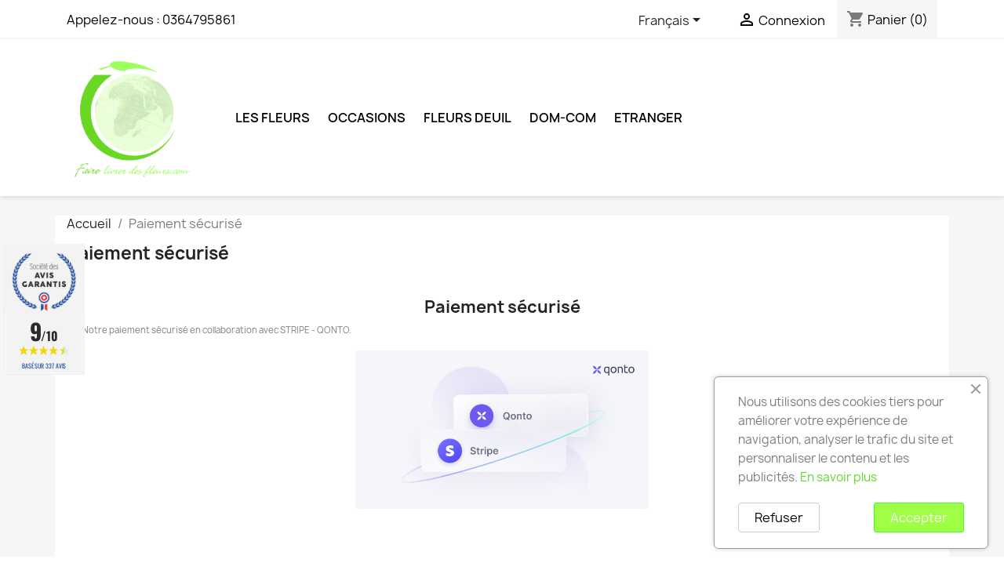

--- FILE ---
content_type: text/html; charset=utf-8
request_url: https://www.faire-livrer-des-fleurs.com/fr/livraison-fleurs/5-paiement-securise
body_size: 12252
content:
<!doctype html>
<html lang="fr-FR">

  <head>
    
      
  <meta charset="utf-8">


  <meta http-equiv="x-ua-compatible" content="ie=edge">



  <title>Paiement sécurisé</title>
  
    
  
  <meta name="description" content="Notre méthode de paiement sécurisé">
  <meta name="keywords" content="paiement sécurisé, ssl, visa, mastercard, paypal">
      <meta name="robots" content="noindex">
      
          <link rel="alternate" href="https://www.faire-livrer-des-fleurs.com/fr/livraison-fleurs/5-paiement-securise" hreflang="fr">
          <link rel="alternate" href="https://www.faire-livrer-des-fleurs.com/gb/livraison-fleurs/5-secure-payment" hreflang="en-gb">
      
  
  
    <script type="application/ld+json">
  {
    "@context": "https://schema.org",
    "@type": "Organization",
    "name" : "FAIRE LIVRER DES FLEURS",
    "url" : "https://www.faire-livrer-des-fleurs.com/fr/"
         ,"logo": {
        "@type": "ImageObject",
        "url":"https://www.faire-livrer-des-fleurs.com/img/logo-1700705614.jpg"
      }
      }
</script>

<script type="application/ld+json">
  {
    "@context": "https://schema.org",
    "@type": "WebPage",
    "isPartOf": {
      "@type": "WebSite",
      "url":  "https://www.faire-livrer-des-fleurs.com/fr/",
      "name": "FAIRE LIVRER DES FLEURS"
    },
    "name": "Paiement sécurisé",
    "url":  "https://www.faire-livrer-des-fleurs.com/fr/livraison-fleurs/5-paiement-securise"
  }
</script>


  <script type="application/ld+json">
    {
      "@context": "https://schema.org",
      "@type": "BreadcrumbList",
      "itemListElement": [
                  {
            "@type": "ListItem",
            "position": 1,
            "name": "Accueil",
            "item": "https://www.faire-livrer-des-fleurs.com/fr/"
          },                  {
            "@type": "ListItem",
            "position": 2,
            "name": "Paiement sécurisé",
            "item": "https://www.faire-livrer-des-fleurs.com/fr/livraison-fleurs/5-paiement-securise"
          }              ]
    }
  </script>
  
  
  
  
  
    
  

  
    <meta property="og:title" content="Paiement sécurisé" />
    <meta property="og:description" content="Notre méthode de paiement sécurisé" />
    <meta property="og:url" content="https://www.faire-livrer-des-fleurs.com/fr/livraison-fleurs/5-paiement-securise" />
    <meta property="og:site_name" content="FAIRE LIVRER DES FLEURS" />
    <meta property="og:type" content="website" />    



  <meta name="viewport" content="width=device-width, initial-scale=1">



  <link rel="icon" type="image/vnd.microsoft.icon" href="https://www.faire-livrer-des-fleurs.com/img/favicon.ico?1700705614">
  <link rel="shortcut icon" type="image/x-icon" href="https://www.faire-livrer-des-fleurs.com/img/favicon.ico?1700705614">



    <link rel="stylesheet" href="https://www.faire-livrer-des-fleurs.com/themes/child_classic/assets/cache/theme-56ca99164.css" type="text/css" media="all">




  

  <script type="text/javascript">
        var prestashop = {"cart":{"products":[],"totals":{"total":{"type":"total","label":"Total","amount":0,"value":"0,00\u00a0\u20ac"},"total_including_tax":{"type":"total","label":"Total TTC\u00a0:","amount":0,"value":"0,00\u00a0\u20ac"},"total_excluding_tax":{"type":"total","label":"Total HT\u00a0:","amount":0,"value":"0,00\u00a0\u20ac"}},"subtotals":{"products":{"type":"products","label":"Sous-total","amount":0,"value":"0,00\u00a0\u20ac"},"discounts":null,"shipping":{"type":"shipping","label":"Livraison","amount":0,"value":""},"tax":null},"products_count":0,"summary_string":"0 articles","vouchers":{"allowed":0,"added":[]},"discounts":[],"minimalPurchase":17,"minimalPurchaseRequired":"Un montant total de 17,00\u00a0\u20ac HT minimum est requis pour valider votre commande. Le montant actuel de votre commande est de 0,00\u00a0\u20ac HT."},"currency":{"id":1,"name":"Euro","iso_code":"EUR","iso_code_num":"978","sign":"\u20ac"},"customer":{"lastname":null,"firstname":null,"email":null,"birthday":null,"newsletter":null,"newsletter_date_add":null,"optin":null,"website":null,"company":null,"siret":null,"ape":null,"is_logged":false,"gender":{"type":null,"name":null},"addresses":[]},"country":{"id_zone":9,"id_currency":0,"call_prefix":33,"iso_code":"FR","active":"1","contains_states":"0","need_identification_number":"0","need_zip_code":"1","zip_code_format":"NNNNN","display_tax_label":"1","name":"France","id":8},"language":{"name":"Fran\u00e7ais (French)","iso_code":"fr","locale":"fr-FR","language_code":"fr","active":"1","is_rtl":"0","date_format_lite":"d\/m\/Y","date_format_full":"d\/m\/Y H:i:s","id":1},"page":{"title":"","canonical":null,"meta":{"title":"Paiement s\u00e9curis\u00e9","description":"Notre m\u00e9thode de paiement s\u00e9curis\u00e9","keywords":"paiement s\u00e9curis\u00e9, ssl, visa, mastercard, paypal","robots":"noindex"},"page_name":"cms","body_classes":{"lang-fr":true,"lang-rtl":false,"country-FR":true,"currency-EUR":true,"layout-full-width":true,"page-cms":true,"tax-display-enabled":true,"page-customer-account":false,"cms-id-5":true},"admin_notifications":[],"password-policy":{"feedbacks":{"0":"Tr\u00e8s faible","1":"Faible","2":"Moyenne","3":"Fort","4":"Tr\u00e8s fort","Straight rows of keys are easy to guess":"Les suites de touches sur le clavier sont faciles \u00e0 deviner","Short keyboard patterns are easy to guess":"Les mod\u00e8les courts sur le clavier sont faciles \u00e0 deviner.","Use a longer keyboard pattern with more turns":"Utilisez une combinaison de touches plus longue et plus complexe.","Repeats like \"aaa\" are easy to guess":"Les r\u00e9p\u00e9titions (ex. : \"aaa\") sont faciles \u00e0 deviner.","Repeats like \"abcabcabc\" are only slightly harder to guess than \"abc\"":"Les r\u00e9p\u00e9titions (ex. : \"abcabcabc\") sont seulement un peu plus difficiles \u00e0 deviner que \"abc\".","Sequences like abc or 6543 are easy to guess":"Les s\u00e9quences (ex. : abc ou 6543) sont faciles \u00e0 deviner.","Recent years are easy to guess":"Les ann\u00e9es r\u00e9centes sont faciles \u00e0 deviner.","Dates are often easy to guess":"Les dates sont souvent faciles \u00e0 deviner.","This is a top-10 common password":"Ce mot de passe figure parmi les 10 mots de passe les plus courants.","This is a top-100 common password":"Ce mot de passe figure parmi les 100 mots de passe les plus courants.","This is a very common password":"Ceci est un mot de passe tr\u00e8s courant.","This is similar to a commonly used password":"Ce mot de passe est similaire \u00e0 un mot de passe couramment utilis\u00e9.","A word by itself is easy to guess":"Un mot seul est facile \u00e0 deviner.","Names and surnames by themselves are easy to guess":"Les noms et les surnoms seuls sont faciles \u00e0 deviner.","Common names and surnames are easy to guess":"Les noms et les pr\u00e9noms courants sont faciles \u00e0 deviner.","Use a few words, avoid common phrases":"Utilisez quelques mots, \u00e9vitez les phrases courantes.","No need for symbols, digits, or uppercase letters":"Pas besoin de symboles, de chiffres ou de majuscules.","Avoid repeated words and characters":"\u00c9viter de r\u00e9p\u00e9ter les mots et les caract\u00e8res.","Avoid sequences":"\u00c9viter les s\u00e9quences.","Avoid recent years":"\u00c9vitez les ann\u00e9es r\u00e9centes.","Avoid years that are associated with you":"\u00c9vitez les ann\u00e9es qui vous sont associ\u00e9es.","Avoid dates and years that are associated with you":"\u00c9vitez les dates et les ann\u00e9es qui vous sont associ\u00e9es.","Capitalization doesn't help very much":"Les majuscules ne sont pas tr\u00e8s utiles.","All-uppercase is almost as easy to guess as all-lowercase":"Un mot de passe tout en majuscules est presque aussi facile \u00e0 deviner qu'un mot de passe tout en minuscules.","Reversed words aren't much harder to guess":"Les mots invers\u00e9s ne sont pas beaucoup plus difficiles \u00e0 deviner.","Predictable substitutions like '@' instead of 'a' don't help very much":"Les substitutions pr\u00e9visibles comme '\"@\" au lieu de \"a\" n'aident pas beaucoup.","Add another word or two. Uncommon words are better.":"Ajoutez un autre mot ou deux. Pr\u00e9f\u00e9rez les mots peu courants."}}},"shop":{"name":"FAIRE LIVRER DES FLEURS","logo":"https:\/\/www.faire-livrer-des-fleurs.com\/img\/logo-1700705614.jpg","stores_icon":"https:\/\/www.faire-livrer-des-fleurs.com\/img\/logo_stores.png","favicon":"https:\/\/www.faire-livrer-des-fleurs.com\/img\/favicon.ico"},"core_js_public_path":"\/themes\/","urls":{"base_url":"https:\/\/www.faire-livrer-des-fleurs.com\/","current_url":"https:\/\/www.faire-livrer-des-fleurs.com\/fr\/livraison-fleurs\/5-paiement-securise","shop_domain_url":"https:\/\/www.faire-livrer-des-fleurs.com","img_ps_url":"https:\/\/www.faire-livrer-des-fleurs.com\/img\/","img_cat_url":"https:\/\/www.faire-livrer-des-fleurs.com\/img\/c\/","img_lang_url":"https:\/\/www.faire-livrer-des-fleurs.com\/img\/l\/","img_prod_url":"https:\/\/www.faire-livrer-des-fleurs.com\/img\/p\/","img_manu_url":"https:\/\/www.faire-livrer-des-fleurs.com\/img\/m\/","img_sup_url":"https:\/\/www.faire-livrer-des-fleurs.com\/img\/su\/","img_ship_url":"https:\/\/www.faire-livrer-des-fleurs.com\/img\/s\/","img_store_url":"https:\/\/www.faire-livrer-des-fleurs.com\/img\/st\/","img_col_url":"https:\/\/www.faire-livrer-des-fleurs.com\/img\/co\/","img_url":"https:\/\/www.faire-livrer-des-fleurs.com\/themes\/child_classic\/assets\/img\/","css_url":"https:\/\/www.faire-livrer-des-fleurs.com\/themes\/child_classic\/assets\/css\/","js_url":"https:\/\/www.faire-livrer-des-fleurs.com\/themes\/child_classic\/assets\/js\/","pic_url":"https:\/\/www.faire-livrer-des-fleurs.com\/upload\/","theme_assets":"https:\/\/www.faire-livrer-des-fleurs.com\/themes\/child_classic\/assets\/","theme_dir":"https:\/\/www.faire-livrer-des-fleurs.com\/data\/vhosts\/faire-livrer-des-fleurs.com\/httpdocs\/themes\/child_classic\/","pages":{"address":"https:\/\/www.faire-livrer-des-fleurs.com\/fr\/adresse","addresses":"https:\/\/www.faire-livrer-des-fleurs.com\/fr\/adresses","authentication":"https:\/\/www.faire-livrer-des-fleurs.com\/fr\/connexion","manufacturer":"https:\/\/www.faire-livrer-des-fleurs.com\/fr\/marques","cart":"https:\/\/www.faire-livrer-des-fleurs.com\/fr\/panier","category":"https:\/\/www.faire-livrer-des-fleurs.com\/fr\/index.php?controller=category","cms":"https:\/\/www.faire-livrer-des-fleurs.com\/fr\/index.php?controller=cms","contact":"https:\/\/www.faire-livrer-des-fleurs.com\/fr\/nous-contacter","discount":"https:\/\/www.faire-livrer-des-fleurs.com\/fr\/reduction","guest_tracking":"https:\/\/www.faire-livrer-des-fleurs.com\/fr\/suivi-commande-invite","history":"https:\/\/www.faire-livrer-des-fleurs.com\/fr\/historique-commandes","identity":"https:\/\/www.faire-livrer-des-fleurs.com\/fr\/identite","index":"https:\/\/www.faire-livrer-des-fleurs.com\/fr\/","my_account":"https:\/\/www.faire-livrer-des-fleurs.com\/fr\/mon-compte","order_confirmation":"https:\/\/www.faire-livrer-des-fleurs.com\/fr\/confirmation-commande","order_detail":"https:\/\/www.faire-livrer-des-fleurs.com\/fr\/index.php?controller=order-detail","order_follow":"https:\/\/www.faire-livrer-des-fleurs.com\/fr\/suivi-commande","order":"https:\/\/www.faire-livrer-des-fleurs.com\/fr\/commande","order_return":"https:\/\/www.faire-livrer-des-fleurs.com\/fr\/index.php?controller=order-return","order_slip":"https:\/\/www.faire-livrer-des-fleurs.com\/fr\/avoirs","pagenotfound":"https:\/\/www.faire-livrer-des-fleurs.com\/fr\/page-introuvable","password":"https:\/\/www.faire-livrer-des-fleurs.com\/fr\/recuperation-mot-de-passe","pdf_invoice":"https:\/\/www.faire-livrer-des-fleurs.com\/fr\/index.php?controller=pdf-invoice","pdf_order_return":"https:\/\/www.faire-livrer-des-fleurs.com\/fr\/index.php?controller=pdf-order-return","pdf_order_slip":"https:\/\/www.faire-livrer-des-fleurs.com\/fr\/index.php?controller=pdf-order-slip","prices_drop":"https:\/\/www.faire-livrer-des-fleurs.com\/fr\/promotions","product":"https:\/\/www.faire-livrer-des-fleurs.com\/fr\/index.php?controller=product","registration":"https:\/\/www.faire-livrer-des-fleurs.com\/fr\/index.php?controller=registration","search":"https:\/\/www.faire-livrer-des-fleurs.com\/fr\/recherche","sitemap":"https:\/\/www.faire-livrer-des-fleurs.com\/fr\/Plan du site","stores":"https:\/\/www.faire-livrer-des-fleurs.com\/fr\/magasins","supplier":"https:\/\/www.faire-livrer-des-fleurs.com\/fr\/fournisseur","new_products":"https:\/\/www.faire-livrer-des-fleurs.com\/fr\/nouveaux-produits","brands":"https:\/\/www.faire-livrer-des-fleurs.com\/fr\/marques","register":"https:\/\/www.faire-livrer-des-fleurs.com\/fr\/index.php?controller=registration","order_login":"https:\/\/www.faire-livrer-des-fleurs.com\/fr\/commande?login=1"},"alternative_langs":{"fr":"https:\/\/www.faire-livrer-des-fleurs.com\/fr\/livraison-fleurs\/5-paiement-securise","en-gb":"https:\/\/www.faire-livrer-des-fleurs.com\/gb\/livraison-fleurs\/5-secure-payment"},"actions":{"logout":"https:\/\/www.faire-livrer-des-fleurs.com\/fr\/?mylogout="},"no_picture_image":{"bySize":{"small_default":{"url":"https:\/\/www.faire-livrer-des-fleurs.com\/img\/p\/fr-default-small_default.jpg","width":98,"height":98},"cart_default":{"url":"https:\/\/www.faire-livrer-des-fleurs.com\/img\/p\/fr-default-cart_default.jpg","width":125,"height":125},"home_default":{"url":"https:\/\/www.faire-livrer-des-fleurs.com\/img\/p\/fr-default-home_default.jpg","width":250,"height":250},"medium_default":{"url":"https:\/\/www.faire-livrer-des-fleurs.com\/img\/p\/fr-default-medium_default.jpg","width":452,"height":452},"large_default":{"url":"https:\/\/www.faire-livrer-des-fleurs.com\/img\/p\/fr-default-large_default.jpg","width":800,"height":800}},"small":{"url":"https:\/\/www.faire-livrer-des-fleurs.com\/img\/p\/fr-default-small_default.jpg","width":98,"height":98},"medium":{"url":"https:\/\/www.faire-livrer-des-fleurs.com\/img\/p\/fr-default-home_default.jpg","width":250,"height":250},"large":{"url":"https:\/\/www.faire-livrer-des-fleurs.com\/img\/p\/fr-default-large_default.jpg","width":800,"height":800},"legend":""}},"configuration":{"display_taxes_label":true,"display_prices_tax_incl":true,"is_catalog":false,"show_prices":true,"opt_in":{"partner":true},"quantity_discount":{"type":"discount","label":"Remise sur prix unitaire"},"voucher_enabled":0,"return_enabled":0},"field_required":[],"breadcrumb":{"links":[{"title":"Accueil","url":"https:\/\/www.faire-livrer-des-fleurs.com\/fr\/"},{"title":"Paiement s\u00e9curis\u00e9","url":"https:\/\/www.faire-livrer-des-fleurs.com\/fr\/livraison-fleurs\/5-paiement-securise"}],"count":2},"link":{"protocol_link":"https:\/\/","protocol_content":"https:\/\/"},"time":1769819988,"static_token":"dc34a260ad4196068a8ae14dd53329ad","token":"a479b243b3f2b5bc73fff84a13da95e4","debug":false};
        var psr_icon_color = "#4aeb47";
      </script>



  <link href="//fonts.googleapis.com/css?family=Open+Sans:600,400,400i|Oswald:700" rel="stylesheet" type="text/css" media="all">
 
<script type="text/javascript">
    var agSiteId="2413";
</script>
<script src="https://www.societe-des-avis-garantis.fr/wp-content/plugins/ag-core/widgets/JsWidget.js" type="text/javascript"></script>

<style>
    </style><script src="https://www.google.com/recaptcha/api.js?&hl=fr" ></script>
<script type="text/javascript">
    var PA_GOOGLE_CAPTCHA_THEME = 'light';
            var PA_GOOGLE_V3_CAPTCHA_SITE_KEY = '6LfSjrIoAAAAAFs7gTkqwS4LZKgUCfiRFGGN5BOV';
        var PA_GOOGLE_V3_POSITION = 'bottomright';
    </script>
<script async src="https://www.googletagmanager.com/gtag/js?id=G-LY8B6T474W"></script>
<script>
  window.dataLayer = window.dataLayer || [];
  function gtag(){dataLayer.push(arguments);}
  gtag('js', new Date());
  gtag(
    'config',
    'G-LY8B6T474W',
    {
      'debug_mode':false
                      }
  );
</script>




    
  </head>

  <body id="cms" class="lang-fr country-fr currency-eur layout-full-width page-cms tax-display-enabled cms-id-5">

    
      
    

    <main>
      
              

      <header id="header">
        
          
  <div class="header-banner">
    
  </div>



  <nav class="header-nav">
    <div class="container">
      <div class="row">
        <div class="hidden-sm-down">
          <div class="col-md-5 col-xs-12">
            <div id="_desktop_contact_link">
  <div id="contact-link">
                Appelez-nous : <a href='tel:0364795861'>0364795861</a>
      </div>
</div>

          </div>
          <div class="col-md-7 right-nav">
              <div id="_desktop_language_selector">
  <div class="language-selector-wrapper">
    <span id="language-selector-label" class="hidden-md-up">Langue :</span>
    <div class="language-selector dropdown js-dropdown">
      <button data-toggle="dropdown" class="hidden-sm-down btn-unstyle" aria-haspopup="true" aria-expanded="false" aria-label="Sélecteur de langue">
        <span class="expand-more">Français</span>
        <i class="material-icons expand-more">&#xE5C5;</i>
      </button>
      <ul class="dropdown-menu hidden-sm-down" aria-labelledby="language-selector-label">
                  <li  class="current" >
            <a href="https://www.faire-livrer-des-fleurs.com/fr/livraison-fleurs/5-paiement-securise" class="dropdown-item" data-iso-code="fr">Français</a>
          </li>
                  <li >
            <a href="https://www.faire-livrer-des-fleurs.com/gb/livraison-fleurs/5-secure-payment" class="dropdown-item" data-iso-code="gb">English</a>
          </li>
              </ul>
      <select class="link hidden-md-up" aria-labelledby="language-selector-label">
                  <option value="https://www.faire-livrer-des-fleurs.com/fr/livraison-fleurs/5-paiement-securise" selected="selected" data-iso-code="fr">
            Français
          </option>
                  <option value="https://www.faire-livrer-des-fleurs.com/gb/livraison-fleurs/5-secure-payment" data-iso-code="gb">
            English
          </option>
              </select>
    </div>
  </div>
</div>
<div id="_desktop_user_info">
  <div class="user-info">
          <a
        href="https://www.faire-livrer-des-fleurs.com/fr/connexion?back=https%3A%2F%2Fwww.faire-livrer-des-fleurs.com%2Ffr%2Flivraison-fleurs%2F5-paiement-securise"
        title="Identifiez-vous"
        rel="nofollow"
      >
        <i class="material-icons">&#xE7FF;</i>
        <span class="hidden-sm-down">Connexion</span>
      </a>
      </div>
</div>
<div id="_desktop_cart">
  <div class="blockcart cart-preview inactive" data-refresh-url="//www.faire-livrer-des-fleurs.com/fr/module/ps_shoppingcart/ajax">
    <div class="header">
              <i class="material-icons shopping-cart" aria-hidden="true">shopping_cart</i>
        <span class="hidden-sm-down">Panier</span>
        <span class="cart-products-count">(0)</span>
          </div>
  </div>
</div>

          </div>
        </div>
        <div class="hidden-md-up text-sm-center mobile">
          <div class="float-xs-left" id="menu-icon">
            <i class="material-icons d-inline">&#xE5D2;</i>
          </div>
          <div class="float-xs-right" id="_mobile_cart"></div>
          <div class="float-xs-right" id="_mobile_user_info"></div>
          <div class="top-logo" id="_mobile_logo"></div>
          <div class="clearfix"></div>
        </div>
      </div>
    </div>
  </nav>



  <div class="header-top">
    <div class="container">
       <div class="row">
        <div class="col-md-2 hidden-sm-down" id="_desktop_logo">
                                    
  <a href="https://www.faire-livrer-des-fleurs.com/fr/">
    <img
      class="logo img-fluid"
      src="https://www.faire-livrer-des-fleurs.com/img/logo-1700705614.jpg"
      alt="FAIRE LIVRER DES FLEURS"
      width="2000"
      height="2000">
  </a>

                              </div>
        <div class="header-top-right col-md-10 col-sm-12 position-static">
          

<div class="menu js-top-menu position-static hidden-sm-down" id="_desktop_top_menu">
    
          <ul class="top-menu" id="top-menu" data-depth="0">
                    <li class="category" id="category-3">
                          <a
                class="dropdown-item"
                href="https://www.faire-livrer-des-fleurs.com/fr/3-les-fleurs" data-depth="0"
                              >
                                                                      <span class="float-xs-right hidden-md-up">
                    <span data-target="#top_sub_menu_85684" data-toggle="collapse" class="navbar-toggler collapse-icons">
                      <i class="material-icons add">&#xE313;</i>
                      <i class="material-icons remove">&#xE316;</i>
                    </span>
                  </span>
                                Les Fleurs
              </a>
                            <div  class="popover sub-menu js-sub-menu collapse" id="top_sub_menu_85684">
                
          <ul class="top-menu"  data-depth="1">
                    <li class="category" id="category-34">
                          <a
                class="dropdown-item dropdown-submenu"
                href="https://www.faire-livrer-des-fleurs.com/fr/34-tout-le-catalogue" data-depth="1"
                              >
                                                                      <span class="float-xs-right hidden-md-up">
                    <span data-target="#top_sub_menu_29964" data-toggle="collapse" class="navbar-toggler collapse-icons">
                      <i class="material-icons add">&#xE313;</i>
                      <i class="material-icons remove">&#xE316;</i>
                    </span>
                  </span>
                                Tout le Catalogue
              </a>
                            <div  class="collapse" id="top_sub_menu_29964">
                
          <ul class="top-menu"  data-depth="2">
                    <li class="category" id="category-4">
                          <a
                class="dropdown-item"
                href="https://www.faire-livrer-des-fleurs.com/fr/4-les-bouquets" data-depth="2"
                              >
                                Les Bouquets
              </a>
                          </li>
                    <li class="category" id="category-15">
                          <a
                class="dropdown-item"
                href="https://www.faire-livrer-des-fleurs.com/fr/15-les-roses" data-depth="2"
                              >
                                Les Roses
              </a>
                          </li>
                    <li class="category" id="category-8">
                          <a
                class="dropdown-item"
                href="https://www.faire-livrer-des-fleurs.com/fr/8-les-compositions" data-depth="2"
                              >
                                Les Compositions
              </a>
                          </li>
                    <li class="category" id="category-33">
                          <a
                class="dropdown-item"
                href="https://www.faire-livrer-des-fleurs.com/fr/33-fleurs-prestige" data-depth="2"
                              >
                                Fleurs Prestige
              </a>
                          </li>
                    <li class="category" id="category-12">
                          <a
                class="dropdown-item"
                href="https://www.faire-livrer-des-fleurs.com/fr/12-orchidees-plantes" data-depth="2"
                              >
                                Plantes
              </a>
                          </li>
              </ul>
    
              </div>
                          </li>
              </ul>
    
              </div>
                          </li>
                    <li class="category" id="category-14">
                          <a
                class="dropdown-item"
                href="https://www.faire-livrer-des-fleurs.com/fr/14-occasions" data-depth="0"
                              >
                                                                      <span class="float-xs-right hidden-md-up">
                    <span data-target="#top_sub_menu_25533" data-toggle="collapse" class="navbar-toggler collapse-icons">
                      <i class="material-icons add">&#xE313;</i>
                      <i class="material-icons remove">&#xE316;</i>
                    </span>
                  </span>
                                Occasions
              </a>
                            <div  class="popover sub-menu js-sub-menu collapse" id="top_sub_menu_25533">
                
          <ul class="top-menu"  data-depth="1">
                    <li class="category" id="category-35">
                          <a
                class="dropdown-item dropdown-submenu"
                href="https://www.faire-livrer-des-fleurs.com/fr/35-toutes-les-occasions" data-depth="1"
                              >
                                                                      <span class="float-xs-right hidden-md-up">
                    <span data-target="#top_sub_menu_12737" data-toggle="collapse" class="navbar-toggler collapse-icons">
                      <i class="material-icons add">&#xE313;</i>
                      <i class="material-icons remove">&#xE316;</i>
                    </span>
                  </span>
                                Toutes les occasions
              </a>
                            <div  class="collapse" id="top_sub_menu_12737">
                
          <ul class="top-menu"  data-depth="2">
                    <li class="category" id="category-47">
                          <a
                class="dropdown-item"
                href="https://www.faire-livrer-des-fleurs.com/fr/47-fleurs-saint-valentin" data-depth="2"
                              >
                                FLEURS SAINT VALENTIN
              </a>
                          </li>
                    <li class="category" id="category-28">
                          <a
                class="dropdown-item"
                href="https://www.faire-livrer-des-fleurs.com/fr/28-fleurs-naissance" data-depth="2"
                              >
                                Fleurs Naissance
              </a>
                          </li>
                    <li class="category" id="category-22">
                          <a
                class="dropdown-item"
                href="https://www.faire-livrer-des-fleurs.com/fr/22-fleurs-anniversaire" data-depth="2"
                              >
                                Fleurs Anniversaire
              </a>
                          </li>
                    <li class="category" id="category-27">
                          <a
                class="dropdown-item"
                href="https://www.faire-livrer-des-fleurs.com/fr/27-fleurs-fete" data-depth="2"
                              >
                                Fleurs Fête
              </a>
                          </li>
                    <li class="category" id="category-23">
                          <a
                class="dropdown-item"
                href="https://www.faire-livrer-des-fleurs.com/fr/23-fleurs-amour" data-depth="2"
                              >
                                Fleurs Amour
              </a>
                          </li>
                    <li class="category" id="category-26">
                          <a
                class="dropdown-item"
                href="https://www.faire-livrer-des-fleurs.com/fr/26-fleurs-remerciements" data-depth="2"
                              >
                                Fleurs Remerciements
              </a>
                          </li>
                    <li class="category" id="category-24">
                          <a
                class="dropdown-item"
                href="https://www.faire-livrer-des-fleurs.com/fr/24-fleurs-pour-le-plaisir" data-depth="2"
                              >
                                Fleurs pour le plaisir
              </a>
                          </li>
                    <li class="category" id="category-25">
                          <a
                class="dropdown-item"
                href="https://www.faire-livrer-des-fleurs.com/fr/25-fleurs-mariage" data-depth="2"
                              >
                                Fleurs Mariage
              </a>
                          </li>
                    <li class="category" id="category-29">
                          <a
                class="dropdown-item"
                href="https://www.faire-livrer-des-fleurs.com/fr/29-fleurs-felicitations" data-depth="2"
                              >
                                Fleurs Félicitations
              </a>
                          </li>
              </ul>
    
              </div>
                          </li>
              </ul>
    
              </div>
                          </li>
                    <li class="category" id="category-13">
                          <a
                class="dropdown-item"
                href="https://www.faire-livrer-des-fleurs.com/fr/13-fleurs-deuil" data-depth="0"
                              >
                                                                      <span class="float-xs-right hidden-md-up">
                    <span data-target="#top_sub_menu_71333" data-toggle="collapse" class="navbar-toggler collapse-icons">
                      <i class="material-icons add">&#xE313;</i>
                      <i class="material-icons remove">&#xE316;</i>
                    </span>
                  </span>
                                Fleurs deuil
              </a>
                            <div  class="popover sub-menu js-sub-menu collapse" id="top_sub_menu_71333">
                
          <ul class="top-menu"  data-depth="1">
                    <li class="category" id="category-36">
                          <a
                class="dropdown-item dropdown-submenu"
                href="https://www.faire-livrer-des-fleurs.com/fr/36-catalogue-deuil" data-depth="1"
                              >
                                                                      <span class="float-xs-right hidden-md-up">
                    <span data-target="#top_sub_menu_4274" data-toggle="collapse" class="navbar-toggler collapse-icons">
                      <i class="material-icons add">&#xE313;</i>
                      <i class="material-icons remove">&#xE316;</i>
                    </span>
                  </span>
                                Catalogue de fleurs Deuil
              </a>
                            <div  class="collapse" id="top_sub_menu_4274">
                
          <ul class="top-menu"  data-depth="2">
                    <li class="category" id="category-16">
                          <a
                class="dropdown-item"
                href="https://www.faire-livrer-des-fleurs.com/fr/16-les-bouquets-deuil" data-depth="2"
                              >
                                Les Bouquets Deuil
              </a>
                          </li>
                    <li class="category" id="category-17">
                          <a
                class="dropdown-item"
                href="https://www.faire-livrer-des-fleurs.com/fr/17-les-gerbes-deuil-enterrement-obseques" data-depth="2"
                              >
                                Les Gerbes Deuil
              </a>
                          </li>
                    <li class="category" id="category-18">
                          <a
                class="dropdown-item"
                href="https://www.faire-livrer-des-fleurs.com/fr/18-les-coussins-deuil" data-depth="2"
                              >
                                Les Coussins deuil
              </a>
                          </li>
                    <li class="category" id="category-19">
                          <a
                class="dropdown-item"
                href="https://www.faire-livrer-des-fleurs.com/fr/19-les-raquettes-deuil" data-depth="2"
                              >
                                Les Raquettes Deuil
              </a>
                          </li>
                    <li class="category" id="category-20">
                          <a
                class="dropdown-item"
                href="https://www.faire-livrer-des-fleurs.com/fr/20-croix-et-coeur-deuil" data-depth="2"
                              >
                                Croix et Coeur deuil
              </a>
                          </li>
                    <li class="category" id="category-46">
                          <a
                class="dropdown-item"
                href="https://www.faire-livrer-des-fleurs.com/fr/46-les-couronnes-deuil" data-depth="2"
                              >
                                Les Couronnes deuil
              </a>
                          </li>
                    <li class="category" id="category-21">
                          <a
                class="dropdown-item"
                href="https://www.faire-livrer-des-fleurs.com/fr/21-plantes-deuil" data-depth="2"
                              >
                                Plantes Deuil
              </a>
                          </li>
                    <li class="category" id="category-73665">
                          <a
                class="dropdown-item"
                href="https://www.faire-livrer-des-fleurs.com/fr/73665-fleurs-deuil-prestige" data-depth="2"
                              >
                                Fleurs Deuil prestige
              </a>
                          </li>
                    <li class="category" id="category-155">
                          <a
                class="dropdown-item"
                href="https://www.faire-livrer-des-fleurs.com/fr/155-messages-condoleances" data-depth="2"
                              >
                                Messages de condoléances
              </a>
                          </li>
                    <li class="category" id="category-73663">
                          <a
                class="dropdown-item"
                href="https://www.faire-livrer-des-fleurs.com/fr/73663-plaques-funeraires-plaques-mortuaires" data-depth="2"
                              >
                                Plaques funéraires - Plaques Mortuaires
              </a>
                          </li>
              </ul>
    
              </div>
                          </li>
              </ul>
    
              </div>
                          </li>
                    <li class="category" id="category-30">
                          <a
                class="dropdown-item"
                href="https://www.faire-livrer-des-fleurs.com/fr/30-corse-et-dom-com" data-depth="0"
                              >
                                                                      <span class="float-xs-right hidden-md-up">
                    <span data-target="#top_sub_menu_27298" data-toggle="collapse" class="navbar-toggler collapse-icons">
                      <i class="material-icons add">&#xE313;</i>
                      <i class="material-icons remove">&#xE316;</i>
                    </span>
                  </span>
                                DOM-COM
              </a>
                            <div  class="popover sub-menu js-sub-menu collapse" id="top_sub_menu_27298">
                
          <ul class="top-menu"  data-depth="1">
                    <li class="category" id="category-41">
                          <a
                class="dropdown-item dropdown-submenu"
                href="https://www.faire-livrer-des-fleurs.com/fr/41-catalogue-dom-com" data-depth="1"
                              >
                                                                      <span class="float-xs-right hidden-md-up">
                    <span data-target="#top_sub_menu_14222" data-toggle="collapse" class="navbar-toggler collapse-icons">
                      <i class="material-icons add">&#xE313;</i>
                      <i class="material-icons remove">&#xE316;</i>
                    </span>
                  </span>
                                Catalogue Dom-Com
              </a>
                            <div  class="collapse" id="top_sub_menu_14222">
                
          <ul class="top-menu"  data-depth="2">
                    <li class="category" id="category-38">
                          <a
                class="dropdown-item"
                href="https://www.faire-livrer-des-fleurs.com/fr/38-fleurs-pour-la-martinique" data-depth="2"
                              >
                                Fleurs pour La Martinique
              </a>
                          </li>
                    <li class="category" id="category-157">
                          <a
                class="dropdown-item"
                href="https://www.faire-livrer-des-fleurs.com/fr/157-fleurs-deuil-martinique" data-depth="2"
                              >
                                Fleurs deuil Martinique
              </a>
                          </li>
                    <li class="category" id="category-40">
                          <a
                class="dropdown-item"
                href="https://www.faire-livrer-des-fleurs.com/fr/40-fleurs-pour-la-reunion" data-depth="2"
                              >
                                Fleurs pour La Réunion
              </a>
                          </li>
                    <li class="category" id="category-159">
                          <a
                class="dropdown-item"
                href="https://www.faire-livrer-des-fleurs.com/fr/159-fleurs-deuil-la-reunion" data-depth="2"
                              >
                                Fleurs deuil La Réunion
              </a>
                          </li>
                    <li class="category" id="category-39">
                          <a
                class="dropdown-item"
                href="https://www.faire-livrer-des-fleurs.com/fr/39-fleurs-pour-la-guadeloupe" data-depth="2"
                              >
                                Fleurs pour La Guadeloupe
              </a>
                          </li>
                    <li class="category" id="category-158">
                          <a
                class="dropdown-item"
                href="https://www.faire-livrer-des-fleurs.com/fr/158-fleurs-deuil-guadeloupe" data-depth="2"
                              >
                                Fleurs deuil Guadeloupe
              </a>
                          </li>
                    <li class="category" id="category-164">
                          <a
                class="dropdown-item"
                href="https://www.faire-livrer-des-fleurs.com/fr/164-fleurs-st-barthelemy" data-depth="2"
                              >
                                Fleurs St Barthélémy
              </a>
                          </li>
                    <li class="category" id="category-165">
                          <a
                class="dropdown-item"
                href="https://www.faire-livrer-des-fleurs.com/fr/165-deuil-st-barthelemy" data-depth="2"
                              >
                                Deuil St Barthélémy
              </a>
                          </li>
                    <li class="category" id="category-166">
                          <a
                class="dropdown-item"
                href="https://www.faire-livrer-des-fleurs.com/fr/166-fleurs-pour-st-martin" data-depth="2"
                              >
                                Fleurs pour St Martin 97150
              </a>
                          </li>
                    <li class="category" id="category-167">
                          <a
                class="dropdown-item"
                href="https://www.faire-livrer-des-fleurs.com/fr/167-fleurs-deuil-st-martin" data-depth="2"
                              >
                                Fleurs deuil St Martin 97150
              </a>
                          </li>
                    <li class="category" id="category-160">
                          <a
                class="dropdown-item"
                href="https://www.faire-livrer-des-fleurs.com/fr/160-fleurs-pour-la-guyane" data-depth="2"
                              >
                                Fleurs pour la Guyane
              </a>
                          </li>
                    <li class="category" id="category-161">
                          <a
                class="dropdown-item"
                href="https://www.faire-livrer-des-fleurs.com/fr/161-fleurs-deuil-guyane" data-depth="2"
                              >
                                Fleurs deuil Guyane
              </a>
                          </li>
                    <li class="category" id="category-163">
                          <a
                class="dropdown-item"
                href="https://www.faire-livrer-des-fleurs.com/fr/163-fleurs-deuil-st-pierre-et-miquelon" data-depth="2"
                              >
                                Fleurs deuil St Pierre et Miquelon
              </a>
                          </li>
              </ul>
    
              </div>
                          </li>
              </ul>
    
              </div>
                          </li>
                    <li class="link" id="lnk-etranger">
                          <a
                class="dropdown-item"
                href="https://livraison-fleurs.aquarelle/?sapa=affiliation_wess" data-depth="0"
                 target="_blank"               >
                                ETRANGER
              </a>
                          </li>
              </ul>
    
    <div class="clearfix"></div>
</div>

        </div>
      </div>
      <div id="mobile_top_menu_wrapper" class="row hidden-md-up" style="display:none;">
        <div class="js-top-menu mobile" id="_mobile_top_menu"></div>
        <div class="js-top-menu-bottom">
          <div id="_mobile_currency_selector"></div>
          <div id="_mobile_language_selector"></div>
          <div id="_mobile_contact_link"></div>
        </div>
      </div>
    </div>
  </div>
  

        
      </header>

      <section id="wrapper">
        
          
<aside id="notifications">
  <div class="notifications-container container">
    
    
    
      </div>
</aside>
        

        
        <div class="container">
          
            <nav data-depth="2" class="breadcrumb">
  <ol>
    
              
          <li>
                          <a href="https://www.faire-livrer-des-fleurs.com/fr/"><span>Accueil</span></a>
                      </li>
        
              
          <li>
                          <span>Paiement sécurisé</span>
                      </li>
        
          
  </ol>
</nav>
          

          <div class="row">
            

            
  <div id="content-wrapper" class="js-content-wrapper col-xs-12">
    
    

  <section id="main">

    
      
        <header class="page-header">
          <h1>
  Paiement sécurisé
</h1>
        </header>
      
    

    
  <section id="content" class="page-content page-cms page-cms-5">

    
      <h2 style="text-align:center;">Paiement sécurisé</h2>
<p style="font-size:11px;font-weight:400;">Notre paiement sécurisé en collaboration avec STRIPE - QONTO.</p>
<p style="font-size:11px;font-weight:400;text-align:center;"><img src="https://www.faire-livrer-des-fleurs.com/img/cms/logo-stripe-qonto.png" alt="Paiement sécurisé" width="35%" /></p>
    

    
      
    

    
      
    

  </section>


    
      <footer class="page-footer">
        
          <!-- Footer content -->
        
      </footer>
    

  </section>


    
  </div>


            
          </div>
        </div>
        
      </section>

      <footer id="footer" class="js-footer">
        
          <div class="container">
  <div class="row">
    
      
  <div class="block-social col-lg-4 col-md-12 col-sm-12">
    <ul>
              <li class="facebook"><a href="https://www.facebook.com/faire.livrer.des.fleurs/" target="_blank" rel="noopener noreferrer">Facebook</a></li>
              <li class="twitter"><a href="https://twitter.com/livrerdesfleurs" target="_blank" rel="noopener noreferrer">Twitter</a></li>
              <li class="pinterest"><a href="https://www.pinterest.fr/livrerdesfleurs/" target="_blank" rel="noopener noreferrer">Pinterest</a></li>
          </ul>
  </div>

<div class="blockreassurance col-sm-12">
                <div class="row">
                                                                                                                    <div class="col-md-4 offset-md-0 col-sm-6 offset-sm-0 col-xs-12"
            >
            <div class="block-icon">
                                                          <img class="svg invisible" src="/modules/blockreassurance/views/img//reassurance/pack1/touch-app.svg">
                                                </div>
            <div class="block-title" style="color:#000000">Frais de livraison 12.90€. La livraison est effectuée par un artisan fleuriste de notre réseau.</div>
            <p style="color:#000000;"></p>
        </div>
                                                                                                                          <div class="col-md-4 offset-md-0 col-sm-6 offset-sm-0 col-xs-12"
            >
            <div class="block-icon">
                                                          <img class="svg invisible" src="/modules/blockreassurance/views/img//reassurance/pack1/local-shipping.svg">
                                                </div>
            <div class="block-title" style="color:#000000">Les horaires de livraison : Livraison le jour même du lundi au dimanche matin</div>
            <p style="color:#000000;"></p>
        </div>
                                                                                                                                                                          <div class="col-md-4 offset-md-0 col-sm-4 offset-sm-0 col-xs-12"
            >
            <div class="block-icon">
                                                          <img class="svg invisible" src="/modules/blockreassurance/views/img//reassurance/pack1/public.svg">
                                                </div>
            <div class="block-title" style="color:#000000">Lieu de livraison : La livraison est possible partout en France et dans le Monde</div>
            <p style="color:#000000;"></p>
        </div>
              </div>
</div>

    
  </div>
</div>
<div class="footer-container">
  <div class="container">
    <div class="row">
      
        <div class="col-md-6 links">
  <div class="row">
      <div class="col-md-6 wrapper">
      <p class="h3 hidden-sm-down">Produits</p>
      <div class="title clearfix hidden-md-up" data-target="#footer_sub_menu_1" data-toggle="collapse">
        <span class="h3">Produits</span>
        <span class="float-xs-right">
          <span class="navbar-toggler collapse-icons">
            <i class="material-icons add">&#xE313;</i>
            <i class="material-icons remove">&#xE316;</i>
          </span>
        </span>
      </div>
      <ul id="footer_sub_menu_1" class="collapse">
                  <li>
            <a
                id="link-product-page-best-sales-1"
                class="cms-page-link"
                href="https://www.faire-livrer-des-fleurs.com/fr/meilleures-ventes"
                title="Nos meilleures ventes"
                            >
              Meilleures ventes
            </a>
          </li>
                  <li>
            <a
                id="link-custom-page-fleurs-naissance-1"
                class="custom-page-link"
                href="https://www.faire-livrer-des-fleurs.com/fr/28-fleurs-naissance"
                title=""
                            >
              Fleurs Naissance
            </a>
          </li>
                  <li>
            <a
                id="link-custom-page-fleurs-anniversaire-1"
                class="custom-page-link"
                href="https://www.faire-livrer-des-fleurs.com/fr/22-fleurs-anniversaire"
                title=""
                            >
              Fleurs Anniversaire
            </a>
          </li>
                  <li>
            <a
                id="link-custom-page-fleurs-mariage-1"
                class="custom-page-link"
                href="https://www.faire-livrer-des-fleurs.com/fr/25-fleurs-mariage"
                title=""
                            >
              Fleurs Mariage
            </a>
          </li>
                  <li>
            <a
                id="link-custom-page-fleurs-deuil-obseques-1"
                class="custom-page-link"
                href="https://www.faire-livrer-des-fleurs.com/fr/13-fleurs-deuil"
                title=""
                            >
              Fleurs Deuil Obsèques
            </a>
          </li>
                  <li>
            <a
                id="link-custom-page-les-plaques-funeraires-1"
                class="custom-page-link"
                href="https://www.faire-livrer-des-fleurs.com/fr/73663-plaques-funeraires-plaques-mortuaires"
                title=""
                            >
              Les plaques funéraires
            </a>
          </li>
                  <li>
            <a
                id="link-custom-page-fleuristes-un-reseau-national-1"
                class="custom-page-link"
                href="https://www.faire-livrer-des-fleurs.com/fr/livraison-fleurs/111-faire-livrer-des-fleurs-liste-des-departements-de-france"
                title=""
                            >
              Fleuristes : Un réseau national
            </a>
          </li>
                  <li>
            <a
                id="link-custom-page-livraisons-7j-7-par-un-fleuriste-1"
                class="custom-page-link"
                href="https://www.faire-livrer-des-fleurs.com/fr/34-tout-le-catalogue"
                title=""
                            >
              Livraisons 7j/7 par un fleuriste
            </a>
          </li>
              </ul>
    </div>
      <div class="col-md-6 wrapper">
      <p class="h3 hidden-sm-down">Notre société</p>
      <div class="title clearfix hidden-md-up" data-target="#footer_sub_menu_2" data-toggle="collapse">
        <span class="h3">Notre société</span>
        <span class="float-xs-right">
          <span class="navbar-toggler collapse-icons">
            <i class="material-icons add">&#xE313;</i>
            <i class="material-icons remove">&#xE316;</i>
          </span>
        </span>
      </div>
      <ul id="footer_sub_menu_2" class="collapse">
                  <li>
            <a
                id="link-cms-page-1-2"
                class="cms-page-link"
                href="https://www.faire-livrer-des-fleurs.com/fr/livraison-fleurs/1-livraison"
                title="Nos conditions de livraison"
                            >
              Livraison
            </a>
          </li>
                  <li>
            <a
                id="link-cms-page-2-2"
                class="cms-page-link"
                href="https://www.faire-livrer-des-fleurs.com/fr/livraison-fleurs/2-mentions-legales"
                title="Mentions légales"
                            >
              Mentions légales
            </a>
          </li>
                  <li>
            <a
                id="link-cms-page-3-2"
                class="cms-page-link"
                href="https://www.faire-livrer-des-fleurs.com/fr/livraison-fleurs/3-conditions-utilisation"
                title="Nos conditions d&#039;utilisation"
                            >
              Conditions d&#039;utilisation
            </a>
          </li>
                  <li>
            <a
                id="link-cms-page-4-2"
                class="cms-page-link"
                href="https://www.faire-livrer-des-fleurs.com/fr/livraison-fleurs/4-a-propos"
                title="En savoir plus sur notre entreprise"
                            >
              A propos
            </a>
          </li>
                  <li>
            <a
                id="link-cms-page-5-2"
                class="cms-page-link"
                href="https://www.faire-livrer-des-fleurs.com/fr/livraison-fleurs/5-paiement-securise"
                title="Notre méthode de paiement sécurisé"
                            >
              Paiement sécurisé
            </a>
          </li>
                  <li>
            <a
                id="link-cms-page-6-2"
                class="cms-page-link"
                href="https://www.faire-livrer-des-fleurs.com/fr/livraison-fleurs/6-cookies"
                title="Cookies"
                            >
              Cookies
            </a>
          </li>
                  <li>
            <a
                id="link-cms-page-7-2"
                class="cms-page-link"
                href="https://www.faire-livrer-des-fleurs.com/fr/livraison-fleurs/7-INFORMATIQUE-ET-LIBERTES"
                title=""
                            >
              Informatique et Libertés (RGPD)
            </a>
          </li>
                  <li>
            <a
                id="link-cms-page-362021-2"
                class="cms-page-link"
                href="https://www.faire-livrer-des-fleurs.com/fr/livraison-fleurs/362021-accessibilite"
                title="Accessibilité"
                            >
              Accessibilité
            </a>
          </li>
                  <li>
            <a
                id="link-static-page-contact-2"
                class="cms-page-link"
                href="https://www.faire-livrer-des-fleurs.com/fr/nous-contacter"
                title="Utiliser le formulaire pour nous contacter"
                            >
              Contactez-nous
            </a>
          </li>
              </ul>
    </div>
    </div>
</div>
<div id="block_myaccount_infos" class="col-md-3 links wrapper">
  <p class="h3 myaccount-title hidden-sm-down">
    <a class="text-uppercase" href="https://www.faire-livrer-des-fleurs.com/fr/mon-compte" rel="nofollow">
      Votre compte
    </a>
  </p>
  <div class="title clearfix hidden-md-up" data-target="#footer_account_list" data-toggle="collapse">
    <span class="h3">Votre compte</span>
    <span class="float-xs-right">
      <span class="navbar-toggler collapse-icons">
        <i class="material-icons add">&#xE313;</i>
        <i class="material-icons remove">&#xE316;</i>
      </span>
    </span>
  </div>
  <ul class="account-list collapse" id="footer_account_list">
            <li><a href="https://www.faire-livrer-des-fleurs.com/fr/suivi-commande-invite" title="Suivi de commande" rel="nofollow">Suivi de commande</a></li>
        <li><a href="https://www.faire-livrer-des-fleurs.com/fr/mon-compte" title="Identifiez-vous" rel="nofollow">Connexion</a></li>
        <li><a href="https://www.faire-livrer-des-fleurs.com/fr/index.php?controller=registration" title="Créez votre compte" rel="nofollow">Créez votre compte</a></li>
        
       
	</ul>
</div>

<div class="block-contact col-md-3 links wrapper">
  <div class="title clearfix hidden-md-up" data-target="#contact-infos" data-toggle="collapse">
    <span class="h3">Informations</span>
    <span class="float-xs-right">
      <span class="navbar-toggler collapse-icons">
        <i class="material-icons add">keyboard_arrow_down</i>
        <i class="material-icons remove">keyboard_arrow_up</i>
      </span>
    </span>
  </div>

  <p class="h4 text-uppercase block-contact-title hidden-sm-down">Informations</p>
  <div id="contact-infos" class="collapse">
    FAIRE LIVRER DES FLEURS<br />France
          <br>
            Appelez-nous : <a href='tel:0364795861'>0364795861</a>
                  <br>
        Envoyez-nous un e-mail :
        <script type="text/javascript">document.write(unescape('%3c%61%20%68%72%65%66%3d%22%6d%61%69%6c%74%6f%3a%63%6f%6e%74%61%63%74%40%66%61%69%72%65%2d%6c%69%76%72%65%72%2d%64%65%73%2d%66%6c%65%75%72%73%2e%63%6f%6d%22%20%3e%63%6f%6e%74%61%63%74%40%66%61%69%72%65%2d%6c%69%76%72%65%72%2d%64%65%73%2d%66%6c%65%75%72%73%2e%63%6f%6d%3c%2f%61%3e'))</script>
      </div>
</div>



<style>

    * {-webkit-font-smoothing: antialiased;}
    /*# WIDGET LATERAL*/
    #steavisgarantisFooter{ display:block; width:98%; line-height:0; text-align:center; padding-bottom:10px}
    #steavisgarantisFooter {
    display: inline-block;
    margin: 15px 1%;
    background: #ffffff; /* Old browsers */
    padding-top: 5px;
    }
    
    .agWidget { color:#111111; font-family: 'Open Sans', sans-serif; font-weight:400}
    .rad{-moz-border-radius: 8px;-webkit-border-radius:8px; border-radius:8px;}
    /*boutons*/
    .agBt { display: inline-block; 
    background:#1c5399;
    border:1px solid #1c5399;
    color:#ffffff !important;
    font-size:10px; line-height:10px; letter-spacing:1px; text-transform:uppercase; text-align:center; padding:4px 10px; width:auto; text-decoration: none !important; }
    .agBt:hover { background:none; color:#1c5399 !important; text-decoration:none !important;}
   
    
    .agBtBig {font-size:11px; line-height:11px; padding:5px 14px;}
    .rad{-moz-border-radius: 8px;-webkit-border-radius:8px; border-radius:8px;}
    .rad4{-moz-border-radius:4px;-webkit-border-radius:4px; border-radius:4px;}
    /*background*/
    /*transition*/
    .agBt { -webkit-transition: background 0.4s ease; -moz-transition: background 0.4s ease;
    -ms-transition: background 0.4s ease;-o-transition: background 0.4s ease; transition: background 0.4s ease;}


</style>

<div id="steavisgarantisFooter" class="agWidget rad fr" >
    <iframe width="100%" height="200" frameborder="0" scrolling="no" marginheight="0" marginwidth="0"
            src="//www.societe-des-avis-garantis.fr/wp-content/plugins/ag-core/widgets/iframe/2/h/?id=2413">
    </iframe>
</div>

 
 
<div id="steavisgarantisFooterVerif">
<a href="https://www.societe-des-avis-garantis.fr/faire-livrer-des-fleurs/" target="_blank">
    <img src="/modules/steavisgarantis/views/img/icon-fr.png" width="20px" height="20px" alt="société des avis garantis">
</a>
<span id="steavisgarantisFooterText">Marchand approuvé par la Société des Avis Garantis, <a href="https://www.societe-des-avis-garantis.fr/faire-livrer-des-fleurs/" target="_blank">cliquez ici pour vérifier</a>.</span>
</div>
 

      
    </div>
    <div class="row">
      
        
      
    </div>
    <div class="row">
      <div class="col-md-12">
        <p class="text-sm-center">
          
            <a href="https://www.prestashop-project.org/" target="_blank" rel="noopener noreferrer nofollow">
              © 2026 - Faire-livrer-des-fleurs, spécialiste de la livraison de fleurs en France, notre réseau fédère des milliers d'artisans fleuristes. <br>Toute reproduction interdite
            </a>
          
        </p>
      </div>
    </div>
  </div>
</div>
        
      </footer>

    </main>

    
      
<template id="password-feedback">
  <div
    class="password-strength-feedback mt-1"
    style="display: none;"
  >
    <div class="progress-container">
      <div class="progress mb-1">
        <div class="progress-bar" role="progressbar" value="50" aria-valuemin="0" aria-valuemax="100"></div>
      </div>
    </div>
    <script type="text/javascript" class="js-hint-password">
              {"0":"Tr\u00e8s faible","1":"Faible","2":"Moyenne","3":"Fort","4":"Tr\u00e8s fort","Straight rows of keys are easy to guess":"Les suites de touches sur le clavier sont faciles \u00e0 deviner","Short keyboard patterns are easy to guess":"Les mod\u00e8les courts sur le clavier sont faciles \u00e0 deviner.","Use a longer keyboard pattern with more turns":"Utilisez une combinaison de touches plus longue et plus complexe.","Repeats like \"aaa\" are easy to guess":"Les r\u00e9p\u00e9titions (ex. : \"aaa\") sont faciles \u00e0 deviner.","Repeats like \"abcabcabc\" are only slightly harder to guess than \"abc\"":"Les r\u00e9p\u00e9titions (ex. : \"abcabcabc\") sont seulement un peu plus difficiles \u00e0 deviner que \"abc\".","Sequences like abc or 6543 are easy to guess":"Les s\u00e9quences (ex. : abc ou 6543) sont faciles \u00e0 deviner.","Recent years are easy to guess":"Les ann\u00e9es r\u00e9centes sont faciles \u00e0 deviner.","Dates are often easy to guess":"Les dates sont souvent faciles \u00e0 deviner.","This is a top-10 common password":"Ce mot de passe figure parmi les 10 mots de passe les plus courants.","This is a top-100 common password":"Ce mot de passe figure parmi les 100 mots de passe les plus courants.","This is a very common password":"Ceci est un mot de passe tr\u00e8s courant.","This is similar to a commonly used password":"Ce mot de passe est similaire \u00e0 un mot de passe couramment utilis\u00e9.","A word by itself is easy to guess":"Un mot seul est facile \u00e0 deviner.","Names and surnames by themselves are easy to guess":"Les noms et les surnoms seuls sont faciles \u00e0 deviner.","Common names and surnames are easy to guess":"Les noms et les pr\u00e9noms courants sont faciles \u00e0 deviner.","Use a few words, avoid common phrases":"Utilisez quelques mots, \u00e9vitez les phrases courantes.","No need for symbols, digits, or uppercase letters":"Pas besoin de symboles, de chiffres ou de majuscules.","Avoid repeated words and characters":"\u00c9viter de r\u00e9p\u00e9ter les mots et les caract\u00e8res.","Avoid sequences":"\u00c9viter les s\u00e9quences.","Avoid recent years":"\u00c9vitez les ann\u00e9es r\u00e9centes.","Avoid years that are associated with you":"\u00c9vitez les ann\u00e9es qui vous sont associ\u00e9es.","Avoid dates and years that are associated with you":"\u00c9vitez les dates et les ann\u00e9es qui vous sont associ\u00e9es.","Capitalization doesn't help very much":"Les majuscules ne sont pas tr\u00e8s utiles.","All-uppercase is almost as easy to guess as all-lowercase":"Un mot de passe tout en majuscules est presque aussi facile \u00e0 deviner qu'un mot de passe tout en minuscules.","Reversed words aren't much harder to guess":"Les mots invers\u00e9s ne sont pas beaucoup plus difficiles \u00e0 deviner.","Predictable substitutions like '@' instead of 'a' don't help very much":"Les substitutions pr\u00e9visibles comme '\"@\" au lieu de \"a\" n'aident pas beaucoup.","Add another word or two. Uncommon words are better.":"Ajoutez un autre mot ou deux. Pr\u00e9f\u00e9rez les mots peu courants."}
          </script>

    <div class="password-strength-text"></div>
    <div class="password-requirements">
      <p class="password-requirements-length" data-translation="Entrez un mot de passe entre %s et %s caractères.">
        <i class="material-icons">check_circle</i>
        <span></span>
      </p>
      <p class="password-requirements-score" data-translation="Le score minimum doit être: %s.">
        <i class="material-icons">check_circle</i>
        <span></span>
      </p>
    </div>
  </div>
</template>
        <script type="text/javascript" src="https://www.faire-livrer-des-fleurs.com/themes/child_classic/assets/cache/bottom-6e7535163.js" ></script>


    

    
          <style>
        .ets_cookie_banber_block{
    width :350px;
    border: 1px solid #9e9e9e;
    background: #ffffff;
    border-radius: 6px;
    box-shadow: 0 0 7px -2px #9e9e9e;
}
.btn.ets-cb-btn-ok,
.btn.ets-cb-btn-ok:focus:not(:hover),
.btn.ets-cb-btn-ok:active:not(:hover){
    background: #9fff45;
    color: #ffffff;
    border-color: #3eff35;
}
.btn.ets-cb-btn-ok:hover{
    background: #69d800;
    color: #ffffff;
    border-color: #75ff1d;
}
    </style>
    <div class="ets_cookie_banber_block right_bottom">
        <span class="close_cookie"></span>
        <div class="ets_cookie_banner_content">
            <p>Nous utilisons des cookies tiers pour améliorer votre expérience de navigation, analyser le trafic du site et personnaliser le contenu et les publicités. <a href="https://www.faire-livrer-des-fleurs.com/fr/livraison-fleurs/6-cookies" target="_blank" rel="noreferrer noopener">En savoir plus</a></p>
        </div>
        <div class="ets_cookie_banner_footer">
            <a class="btn btn-primary full-right ets-cb-btn-ok" href="https://www.faire-livrer-des-fleurs.com/fr/module/ets_cookie_banner/submit" >Accepter</a>
                            <a class="btn btn-primary full-left ets-cb-btn-not-ok" href="#" >Refuser</a>
                    </div>
    </div>

    
  </body>

</html>

--- FILE ---
content_type: image/svg+xml
request_url: https://www.faire-livrer-des-fleurs.com/modules/blockreassurance/views/img//reassurance/pack1/touch-app.svg
body_size: 1668
content:
<?xml version="1.0" encoding="UTF-8"?>
<svg width="70px" height="70px" viewBox="0 0 70 70" version="1.1" xmlns="http://www.w3.org/2000/svg" xmlns:xlink="http://www.w3.org/1999/xlink">
    <!-- Generator: Sketch 53.2 (72643) - https://sketchapp.com -->
    <title>pack1_ touch-app</title>
    <desc>Created with Sketch.</desc>
    <g id="pack1_-touch-app" stroke="none" stroke-width="1" fill="none" fill-rule="evenodd">
        <g id="baseline-touch_app-24px" transform="translate(14.000000, 4.000000)" fill="#000000" fill-rule="nonzero">
            <path d="M12.3958333,24.0333333 L12.3958333,13.125 C12.3958333,9.1 15.6625,5.83333333 19.6875,5.83333333 C23.7125,5.83333333 26.9791667,9.1 26.9791667,13.125 L26.9791667,24.0333333 C30.5083333,21.6708333 32.8125,17.675 32.8125,13.125 C32.8125,5.8625 26.95,0 19.6875,0 C12.425,0 6.5625,5.8625 6.5625,13.125 C6.5625,17.675 8.86666667,21.6708333 12.3958333,24.0333333 Z M41.0958333,37.5375 L27.8541667,30.9458333 C27.3583333,30.7416667 26.8333333,30.625 26.2791667,30.625 L24.0625,30.625 L24.0625,13.125 C24.0625,10.7041667 22.1083333,8.75 19.6875,8.75 C17.2666667,8.75 15.3125,10.7041667 15.3125,13.125 L15.3125,44.45 L5.30833333,42.35 C5.075,42.3208333 4.87083333,42.2625 4.60833333,42.2625 C3.70416667,42.2625 2.8875,42.6416667 2.30416667,43.225 L0,45.5583333 L14.4083333,59.9666667 C15.1958333,60.7541667 16.3041667,61.25 17.5,61.25 L37.3041667,61.25 C39.4916667,61.25 41.1833333,59.6458333 41.5041667,57.5166667 L43.6916667,42.1458333 C43.7208333,41.9416667 43.75,41.7375 43.75,41.5625 C43.75,39.7541667 42.6416667,38.1791667 41.0958333,37.5375 L41.0958333,37.5375 Z" id="Shape"></path>
        </g>
    </g>
</svg>
